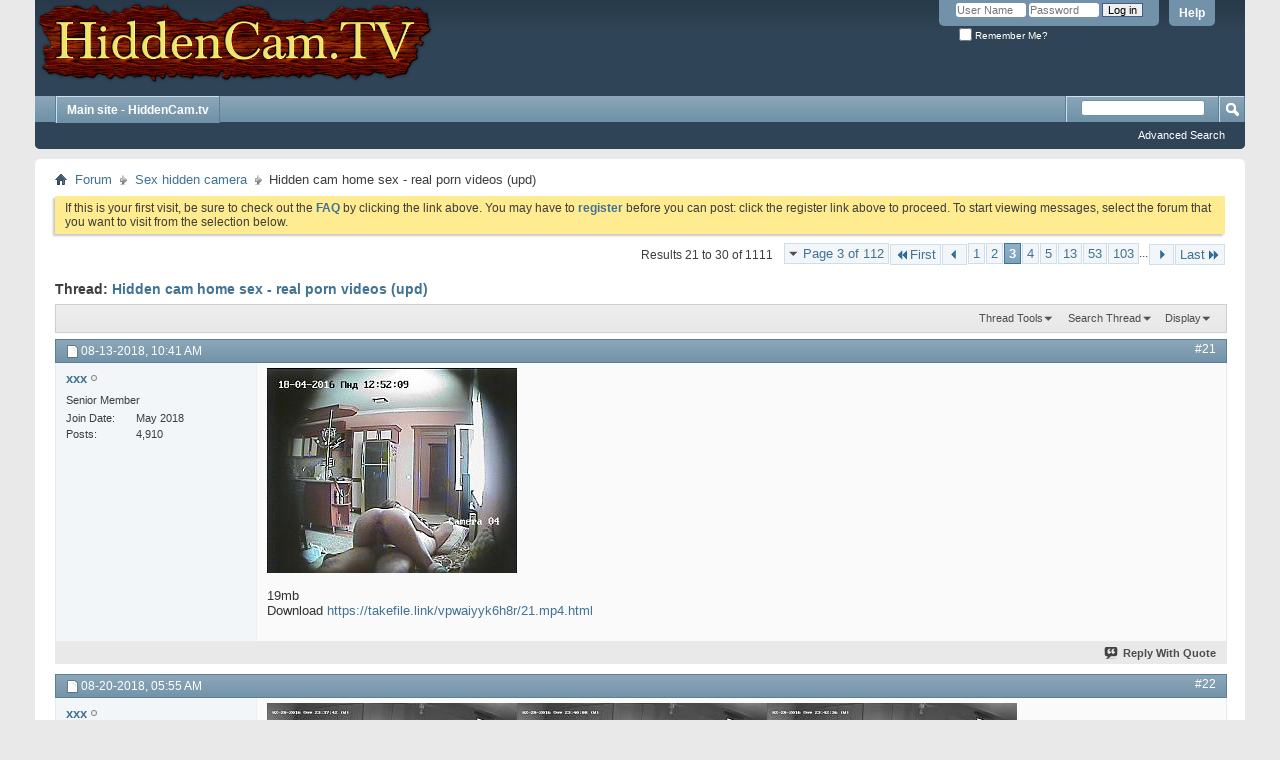

--- FILE ---
content_type: text/html; charset=ISO-8859-1
request_url: https://forum.hiddencam.tv/showthread.php?t=193&page=3&s=c84100a58df3cb1bcc15b790e5005a75
body_size: 8844
content:
<!DOCTYPE html PUBLIC "-//W3C//DTD XHTML 1.0 Transitional//EN" "http://www.w3.org/TR/xhtml1/DTD/xhtml1-transitional.dtd">
<html xmlns="http://www.w3.org/1999/xhtml" dir="ltr" lang="en" id="vbulletin_html">
<head>
	<meta http-equiv="Content-Type" content="text/html; charset=ISO-8859-1" />
<meta id="e_vb_meta_bburl" name="vb_meta_bburl" content="http://forum.hiddencam.tv" />
<base href="https://forum.hiddencam.tv/" /><!--[if IE]></base><![endif]-->
<meta name="generator" content="vBulletin 4.2.2" />
<meta http-equiv="X-UA-Compatible" content="IE=9" />

	<link rel="Shortcut Icon" href="favicon.ico" type="image/x-icon" />








<script type="text/javascript">
<!--
	if (typeof YAHOO === 'undefined') // Load ALL YUI Local
	{
		document.write('<script type="text/javascript" src="clientscript/yui/yuiloader-dom-event/yuiloader-dom-event.js?v=422"><\/script>');
		document.write('<script type="text/javascript" src="clientscript/yui/connection/connection-min.js?v=422"><\/script>');
		var yuipath = 'clientscript/yui';
		var yuicombopath = '';
		var remoteyui = false;
	}
	else	// Load Rest of YUI remotely (where possible)
	{
		var yuipath = 'clientscript/yui';
		var yuicombopath = '';
		var remoteyui = true;
		if (!yuicombopath)
		{
			document.write('<script type="text/javascript" src="clientscript/yui/connection/connection-min.js?v=422"><\/script>');
		}
	}
	var SESSIONURL = "s=34f9f46fe8daae5d1fae129d38de7fc5&";
	var SECURITYTOKEN = "guest";
	var IMGDIR_MISC = "images/misc";
	var IMGDIR_BUTTON = "images/buttons";
	var vb_disable_ajax = parseInt("0", 10);
	var SIMPLEVERSION = "422";
	var BBURL = "http://forum.hiddencam.tv";
	var LOGGEDIN = 0 > 0 ? true : false;
	var THIS_SCRIPT = "showthread";
	var RELPATH = "showthread.php?t=193&amp;page=3";
	var PATHS = {
		forum : "",
		cms   : "",
		blog  : ""
	};
	var AJAXBASEURL = "http://forum.hiddencam.tv/";
// -->
</script>
<script type="text/javascript" src="https://forum.hiddencam.tv/clientscript/vbulletin-core.js?v=422"></script>





	<link rel="stylesheet" type="text/css" href="css.php?styleid=1&amp;langid=1&amp;d=1577476948&amp;td=ltr&amp;sheet=bbcode.css,editor.css,popupmenu.css,reset-fonts.css,vbulletin.css,vbulletin-chrome.css,vbulletin-formcontrols.css," />

	<!--[if lt IE 8]>
	<link rel="stylesheet" type="text/css" href="css.php?styleid=1&amp;langid=1&amp;d=1577476948&amp;td=ltr&amp;sheet=popupmenu-ie.css,vbulletin-ie.css,vbulletin-chrome-ie.css,vbulletin-formcontrols-ie.css,editor-ie.css" />
	<![endif]-->


	<meta name="keywords" content="1164411645116461164711648, https://takefile.link/fhby0j02o62s/2051s.mp4.html, download, videos, hidden" />
	<meta name="description" content="Hidden cam home sex - real porn videos. Spontaneous and natural sex acts! 
 
826827 
 
54mb 
Download https://takefile.link/5bhzh8xu7ywh/1.avi.html" />

	<title> Hidden cam home sex - real porn videos (upd) - Page 3</title>
	<link rel="canonical" href="showthread.php?t=193&page=3&s=34f9f46fe8daae5d1fae129d38de7fc5" />
	
	
	
	
	
	
	
	
	
		<script type="text/javascript" src="clientscript/vbulletin_lightbox.js?v=422"></script>
	

	
		<link rel="stylesheet" type="text/css" href="css.php?styleid=1&amp;langid=1&amp;d=1577476948&amp;td=ltr&amp;sheet=toolsmenu.css,postlist.css,showthread.css,postbit.css,options.css,attachment.css,poll.css,lightbox.css" />
	
	<!--[if lt IE 8]><link rel="stylesheet" type="text/css" href="css.php?styleid=1&amp;langid=1&amp;d=1577476948&amp;td=ltr&amp;sheet=toolsmenu-ie.css,postlist-ie.css,showthread-ie.css,postbit-ie.css,poll-ie.css" /><![endif]-->
<link rel="stylesheet" type="text/css" href="css.php?styleid=1&amp;langid=1&amp;d=1577476948&amp;td=ltr&amp;sheet=additional.css" />

</head>

<body>

<div class="above_body"> <!-- closing tag is in template navbar -->
<div id="header" class="floatcontainer doc_header">
	<div><a name="top" href="forum.php?s=34f9f46fe8daae5d1fae129d38de7fc5" class="logo-image"><img src="images/misc/vbulletin4_logo.png" alt="Hidden Camera - Porn Video Forum - Powered by vBulletin" /></a></div>
	<div id="toplinks" class="toplinks">
		
			<ul class="nouser">
			
				<li><a rel="help" href="faq.php?s=34f9f46fe8daae5d1fae129d38de7fc5">Help</a></li>
				<li>
			<script type="text/javascript" src="clientscript/vbulletin_md5.js?v=422"></script>
			<form id="navbar_loginform" action="login.php?s=34f9f46fe8daae5d1fae129d38de7fc5&amp;do=login" method="post" onsubmit="md5hash(vb_login_password, vb_login_md5password, vb_login_md5password_utf, 0)">
				<fieldset id="logindetails" class="logindetails">
					<div>
						<div>
					<input type="text" class="textbox default-value" name="vb_login_username" id="navbar_username" size="10" accesskey="u" tabindex="101" value="User Name" />
					<input type="password" class="textbox" tabindex="102" name="vb_login_password" id="navbar_password" size="10" />
					<input type="text" class="textbox default-value" tabindex="102" name="vb_login_password_hint" id="navbar_password_hint" size="10" value="Password" style="display:none;" />
					<input type="submit" class="loginbutton" tabindex="104" value="Log in" title="Enter your username and password in the boxes provided to login, or click the 'register' button to create a profile for yourself." accesskey="s" />
						</div>
					</div>
				</fieldset>
				<div id="remember" class="remember">
					<label for="cb_cookieuser_navbar"><input type="checkbox" name="cookieuser" value="1" id="cb_cookieuser_navbar" class="cb_cookieuser_navbar" accesskey="c" tabindex="103" /> Remember Me?</label>
				</div>

				<input type="hidden" name="s" value="34f9f46fe8daae5d1fae129d38de7fc5" />
				<input type="hidden" name="securitytoken" value="guest" />
				<input type="hidden" name="do" value="login" />
				<input type="hidden" name="vb_login_md5password" />
				<input type="hidden" name="vb_login_md5password_utf" />
			</form>
			<script type="text/javascript">
			YAHOO.util.Dom.setStyle('navbar_password_hint', "display", "inline");
			YAHOO.util.Dom.setStyle('navbar_password', "display", "none");
			vB_XHTML_Ready.subscribe(function()
			{
			//
				YAHOO.util.Event.on('navbar_username', "focus", navbar_username_focus);
				YAHOO.util.Event.on('navbar_username', "blur", navbar_username_blur);
				YAHOO.util.Event.on('navbar_password_hint', "focus", navbar_password_hint);
				YAHOO.util.Event.on('navbar_password', "blur", navbar_password);
			});
			
			function navbar_username_focus(e)
			{
			//
				var textbox = YAHOO.util.Event.getTarget(e);
				if (textbox.value == 'User Name')
				{
				//
					textbox.value='';
					textbox.style.color='#000000';
				}
			}

			function navbar_username_blur(e)
			{
			//
				var textbox = YAHOO.util.Event.getTarget(e);
				if (textbox.value == '')
				{
				//
					textbox.value='User Name';
					textbox.style.color='#777777';
				}
			}
			
			function navbar_password_hint(e)
			{
			//
				var textbox = YAHOO.util.Event.getTarget(e);
				
				YAHOO.util.Dom.setStyle('navbar_password_hint', "display", "none");
				YAHOO.util.Dom.setStyle('navbar_password', "display", "inline");
				YAHOO.util.Dom.get('navbar_password').focus();
			}

			function navbar_password(e)
			{
			//
				var textbox = YAHOO.util.Event.getTarget(e);
				
				if (textbox.value == '')
				{
					YAHOO.util.Dom.setStyle('navbar_password_hint', "display", "inline");
					YAHOO.util.Dom.setStyle('navbar_password', "display", "none");
				}
			}
			</script>
				</li>
				
			</ul>
		
	</div>
	<div class="ad_global_header">
		
		
	</div>
	<hr />
</div>
<div id="navbar" class="navbar">
	<ul id="navtabs" class="navtabs floatcontainer">
<li  id="vbtab_cms">
			<a class="navtab" href="http://hiddencam.tv/">Main site - HiddenCam.tv</a>
		</li>		
		
	</ul>


	
		<div id="globalsearch" class="globalsearch">
			<form action="search.php?s=34f9f46fe8daae5d1fae129d38de7fc5&amp;do=process" method="post" id="navbar_search" class="navbar_search">
				
				<input type="hidden" name="securitytoken" value="guest" />
				<input type="hidden" name="do" value="process" />
				<span class="textboxcontainer"><span><input type="text" value="" name="query" class="textbox" tabindex="99"/></span></span>
				<span class="buttoncontainer"><span><input type="image" class="searchbutton" src="images/buttons/search.png" name="submit" onclick="document.getElementById('navbar_search').submit;" tabindex="100"/></span></span>
			</form>
			<ul class="navbar_advanced_search">
				<li><a href="search.php?s=34f9f46fe8daae5d1fae129d38de7fc5" accesskey="4">Advanced Search</a></li>
				
			</ul>
		</div>
	
</div>
</div><!-- closing div for above_body -->

<div class="body_wrapper">
<div id="breadcrumb" class="breadcrumb">
	<ul class="floatcontainer">
		<li class="navbithome"><a href="index.php?s=34f9f46fe8daae5d1fae129d38de7fc5" accesskey="1"><img src="images/misc/navbit-home.png" alt="Home" /></a></li>
		
	<li class="navbit"><a href="forum.php?s=34f9f46fe8daae5d1fae129d38de7fc5">Forum</a></li>

	<li class="navbit"><a href="forumdisplay.php?f=6&amp;s=34f9f46fe8daae5d1fae129d38de7fc5">Sex hidden camera</a></li>

		
	<li class="navbit lastnavbit"><span> Hidden cam home sex - real porn videos (upd)</span></li>

	</ul>
	<hr />
</div>





	<form action="profile.php?do=dismissnotice" method="post" id="notices" class="notices">
		<input type="hidden" name="do" value="dismissnotice" />
		<input type="hidden" name="s" value="s=34f9f46fe8daae5d1fae129d38de7fc5&amp;" />
		<input type="hidden" name="securitytoken" value="guest" />
		<input type="hidden" id="dismiss_notice_hidden" name="dismiss_noticeid" value="" />
		<input type="hidden" name="url" value="" />
		<ol>
			<li class="restore" id="navbar_notice_1">
	
	If this is your first visit, be sure to
		check out the <a href="faq.php?s=34f9f46fe8daae5d1fae129d38de7fc5" target="_blank"><b>FAQ</b></a> by clicking the
		link above. You may have to <a href="register.php?s=34f9f46fe8daae5d1fae129d38de7fc5" target="_blank"><b>register</b></a>
		before you can post: click the register link above to proceed. To start viewing messages,
		select the forum that you want to visit from the selection below.
</li>
		</ol>
	</form>





	<div id="above_postlist" class="above_postlist">
		
		<div id="pagination_top" class="pagination_top">
		
			<form action="showthread.php?t=193&amp;page=103&amp;s=34f9f46fe8daae5d1fae129d38de7fc5" method="get" class="pagination popupmenu nohovermenu">
<input type="hidden" name="t" value="193" /><input type="hidden" name="s" value="34f9f46fe8daae5d1fae129d38de7fc5" />
	
		<span><a href="javascript://" class="popupctrl">Page 3 of 112</a></span>
		
		<span class="first_last"><a rel="start" href="showthread.php?t=193&amp;s=34f9f46fe8daae5d1fae129d38de7fc5" title="First Page - Results 1 to 10 of 1,111"><img src="images/pagination/first-right.png" alt="First" />First</a></span>
		
		
		<span class="prev_next"><a rel="prev" href="showthread.php?t=193&amp;page=2&amp;s=34f9f46fe8daae5d1fae129d38de7fc5" title="Prev Page - Results 11 to 20 of 1,111"><img src="images/pagination/previous-right.png" alt="Previous" /></a></span>
		
		
		<span><a href="showthread.php?t=193&amp;s=34f9f46fe8daae5d1fae129d38de7fc5" title="Show results 1 to 10 of 1,111">1</a></span><span><a href="showthread.php?t=193&amp;page=2&amp;s=34f9f46fe8daae5d1fae129d38de7fc5" title="Show results 11 to 20 of 1,111">2</a></span><span class="selected"><a href="javascript://" title="Results 21 to 30 of 1,111">3</a></span><span><a href="showthread.php?t=193&amp;page=4&amp;s=34f9f46fe8daae5d1fae129d38de7fc5" title="Show results 31 to 40 of 1,111">4</a></span><span><a href="showthread.php?t=193&amp;page=5&amp;s=34f9f46fe8daae5d1fae129d38de7fc5" title="Show results 41 to 50 of 1,111">5</a></span><span><a href="showthread.php?t=193&amp;page=13&amp;s=34f9f46fe8daae5d1fae129d38de7fc5" title="Show results 121 to 130 of 1,111"><!--+10-->13</a></span><span><a href="showthread.php?t=193&amp;page=53&amp;s=34f9f46fe8daae5d1fae129d38de7fc5" title="Show results 521 to 530 of 1,111"><!--+50-->53</a></span><span><a href="showthread.php?t=193&amp;page=103&amp;s=34f9f46fe8daae5d1fae129d38de7fc5" title="Show results 1,021 to 1,030 of 1,111"><!--+100-->103</a></span>
		
		<span class="separator">...</span>
		
		
		<span class="prev_next"><a rel="next" href="showthread.php?t=193&amp;page=4&amp;s=34f9f46fe8daae5d1fae129d38de7fc5" title="Next Page - Results 31 to 40 of 1,111"><img src="images/pagination/next-right.png" alt="Next" /></a></span>
		
		
		<span class="first_last"><a href="showthread.php?t=193&amp;page=112&amp;s=34f9f46fe8daae5d1fae129d38de7fc5" title="Last Page - Results 1,111 to 1,111 of 1,111">Last<img src="images/pagination/last-right.png" alt="Last" /></a></span>
		
	
	<ul class="popupbody popuphover">
		<li class="formsubmit jumptopage"><label>Jump to page: <input type="text" name="page" size="4" /></label> <input type="submit" class="button" value="Go" /></li>
	</ul>
</form>
		
			<div id="postpagestats_above" class="postpagestats">
				Results 21 to 30 of 1111
			</div>
		</div>
	</div>
	<div id="pagetitle" class="pagetitle">
		<h1>
			Thread: <span class="threadtitle"><a href="showthread.php?t=193&page=3&s=34f9f46fe8daae5d1fae129d38de7fc5" title="Reload this Page">Hidden cam home sex - real porn videos (upd)</a></span>
		</h1>
		
	</div>
	<div id="thread_controls" class="thread_controls toolsmenu">
		<div>
		<ul id="postlist_popups" class="postlist_popups popupgroup">
			
			
			<li class="popupmenu" id="threadtools">
				<h6><a class="popupctrl" href="javascript://">Thread Tools</a></h6>
				<ul class="popupbody popuphover">
					<li><a href="printthread.php?s=34f9f46fe8daae5d1fae129d38de7fc5&amp;t=193&amp;pp=10&amp;page=3" accesskey="3" rel="nofollow">Show Printable Version</a></li>
					
						<li><a href="sendmessage.php?s=34f9f46fe8daae5d1fae129d38de7fc5&amp;do=sendtofriend&amp;t=193" rel="nofollow">Email this Page&hellip;</a></li>
					
					<li>
						
							<a href="subscription.php?s=34f9f46fe8daae5d1fae129d38de7fc5&amp;do=addsubscription&amp;t=193" rel="nofollow">Subscribe to this Thread&hellip;</a>
						
					</li>
					
				</ul>
			</li>

			

			
				<li class="popupmenu searchthread menusearch" id="searchthread">
					<h6><a class="popupctrl" href="javascript://">Search Thread</a></h6>
					<form action="search.php" method="post">
						<ul class="popupbody popuphover">
							<li>
								<input type="text" name="query" class="searchbox" value="Search..." tabindex="13" />
								<input type="submit" class="button" value="Search" tabindex="14" />
							</li>
							<li class="formsubmit" id="popupsearch">
								<div class="submitoptions">&nbsp;</div>
								<div class="advancedsearchlink"><a href="search.php?s=34f9f46fe8daae5d1fae129d38de7fc5&amp;search_type=1&amp;searchthreadid=193&amp;contenttype=vBForum_Post">Advanced Search</a></div>
							</li>
						</ul>
						<input type="hidden" name="s" value="34f9f46fe8daae5d1fae129d38de7fc5" />
						<input type="hidden" name="securitytoken" value="guest" />
						<input type="hidden" name="do" value="process" />
						<input type="hidden" name="searchthreadid" value="193" />
						<input type="hidden" name="search_type" value="1" />
						<input type="hidden" name="contenttype" value="vBForum_Post" />
					</form>
				</li>
			

			

			
				<li class="popupmenu" id="displaymodes">
					<h6><a class="popupctrl" href="javascript://">Display</a></h6>
					<ul class="popupbody popuphover">
						<li><label>Linear Mode</label></li>
						<li><a href="showthread.php?t=193&amp;s=34f9f46fe8daae5d1fae129d38de7fc5&amp;mode=hybrid"> Switch to Hybrid Mode</a></li>
						<li><a href="showthread.php?t=193&amp;s=34f9f46fe8daae5d1fae129d38de7fc5&amp;p=785&amp;mode=threaded#post785"> Switch to Threaded Mode</a></li>
					</ul>
				</li>
			

			
			</ul>
		</div>
	</div>

<div id="postlist" class="postlist restrain">
	

	
		<ol id="posts" class="posts" start="1">
			
<li class="postbitlegacy postbitim postcontainer old" id="post_785">
<!-- see bottom of postbit.css for .userinfo .popupmenu styles -->

	<div class="posthead">
			<span class="postdate old">
				
					<span class="date">08-13-2018,&nbsp;<span class="time">10:41 AM</span></span>
				
			</span>
			<span class="nodecontrols">
				
					<a name="post785" href="showthread.php?t=193&amp;s=34f9f46fe8daae5d1fae129d38de7fc5&amp;p=785&amp;viewfull=1#post785" class="postcounter">#21</a><a id="postcount785" name="21"></a>
				
				
				
			</span>
	</div>
	<div class="postdetails">
		<div class="userinfo">
			<div class="username_container">
			
				<div class="popupmenu memberaction">
	<a class="username offline popupctrl" href="member.php?u=14&amp;s=34f9f46fe8daae5d1fae129d38de7fc5" title="xxx is offline"><strong>xxx</strong></a>
	<ul class="popupbody popuphover memberaction_body">
		<li class="left">
			<a href="member.php?u=14&amp;s=34f9f46fe8daae5d1fae129d38de7fc5" class="siteicon_profile">
				View Profile
			</a>
		</li>
		
		<li class="right">
			<a href="search.php?s=34f9f46fe8daae5d1fae129d38de7fc5&amp;do=finduser&amp;userid=14&amp;contenttype=vBForum_Post&amp;showposts=1" class="siteicon_forum" rel="nofollow">
				View Forum Posts
			</a>
		</li>
		
		
		<li class="left">
			<a href="private.php?s=34f9f46fe8daae5d1fae129d38de7fc5&amp;do=newpm&amp;u=14" class="siteicon_message" rel="nofollow">
				Private Message
			</a>
		</li>
		
		
		
		
		
		
		

		

		
		
	</ul>
</div>
				<img class="inlineimg onlinestatus" src="images/statusicon/user-offline.png" alt="xxx is offline" border="0" />

			
			</div>
			<span class="usertitle">
				Senior Member
			</span>
			
			
			
			 
			
				<hr />
				<dl class="userinfo_extra">
					<dt>Join Date</dt> <dd>May 2018</dd>
					
					
					<dt>Posts</dt> <dd>4,910</dd>	
					
				</dl>
				
				
				<div class="imlinks">
					    
				</div>
			
		</div>
		<div class="postbody">
			<div class="postrow">
				
				


						
							
							
						
						
				<div class="content">
					<div id="post_message_785">
						<blockquote class="postcontent restore ">
							<a href="https://forum.hiddencam.tv/attachment.php?s=34f9f46fe8daae5d1fae129d38de7fc5&amp;attachmentid=989&amp;d=1534156853" id="attachment989" rel="Lightbox_785"><img src="https://forum.hiddencam.tv/attachment.php?s=34f9f46fe8daae5d1fae129d38de7fc5&amp;attachmentid=989&amp;d=1534156853&amp;thumb=1" border="0" alt="Click image for larger version.&nbsp;

Name:	21.mp4_snapshot_00.23_[2018.08.13_13.36.47].jpg&nbsp;
Views:	3747&nbsp;
Size:	97.0 KB&nbsp;
ID:	989" class="thumbnail" style="float:CONFIG" /></a><br />
<br />
19mb<br />
Download <a href="https://takefile.link/vpwaiyyk6h8r/21.mp4.html" target="_blank">https://takefile.link/vpwaiyyk6h8r/21.mp4.html</a>
						</blockquote>
					</div>

					
				</div>
			</div>
			
			<div class="cleardiv"></div>
		</div>
	</div>
		<div class="postfoot">
			<!-- <div class="postfoot_container"> -->
			<div class="textcontrols floatcontainer">
				<span class="postcontrols">
					<img style="display:none" id="progress_785" src="images/misc/progress.gif" alt="" />
					
					
					
						<a id="qrwq_785" class="newreply" href="newreply.php?s=34f9f46fe8daae5d1fae129d38de7fc5&amp;do=newreply&amp;p=785" rel="nofollow" title="Reply With Quote"><img id="quoteimg_785" src="clear.gif" alt="Reply With Quote" />  Reply With Quote</a> 
					
					
					
				</span>
				<span class="postlinking">
					
						
					

					
					
					
					

					
					

					
					
					
					
					
				</span>
			<!-- </div> -->
			</div>
		</div>
	<hr />
</li>

<li class="postbitlegacy postbitim postcontainer old" id="post_793">
<!-- see bottom of postbit.css for .userinfo .popupmenu styles -->

	<div class="posthead">
			<span class="postdate old">
				
					<span class="date">08-20-2018,&nbsp;<span class="time">05:55 AM</span></span>
				
			</span>
			<span class="nodecontrols">
				
					<a name="post793" href="showthread.php?t=193&amp;s=34f9f46fe8daae5d1fae129d38de7fc5&amp;p=793&amp;viewfull=1#post793" class="postcounter">#22</a><a id="postcount793" name="22"></a>
				
				
				
			</span>
	</div>
	<div class="postdetails">
		<div class="userinfo">
			<div class="username_container">
			
				<div class="popupmenu memberaction">
	<a class="username offline popupctrl" href="member.php?u=14&amp;s=34f9f46fe8daae5d1fae129d38de7fc5" title="xxx is offline"><strong>xxx</strong></a>
	<ul class="popupbody popuphover memberaction_body">
		<li class="left">
			<a href="member.php?u=14&amp;s=34f9f46fe8daae5d1fae129d38de7fc5" class="siteicon_profile">
				View Profile
			</a>
		</li>
		
		<li class="right">
			<a href="search.php?s=34f9f46fe8daae5d1fae129d38de7fc5&amp;do=finduser&amp;userid=14&amp;contenttype=vBForum_Post&amp;showposts=1" class="siteicon_forum" rel="nofollow">
				View Forum Posts
			</a>
		</li>
		
		
		<li class="left">
			<a href="private.php?s=34f9f46fe8daae5d1fae129d38de7fc5&amp;do=newpm&amp;u=14" class="siteicon_message" rel="nofollow">
				Private Message
			</a>
		</li>
		
		
		
		
		
		
		

		

		
		
	</ul>
</div>
				<img class="inlineimg onlinestatus" src="images/statusicon/user-offline.png" alt="xxx is offline" border="0" />

			
			</div>
			<span class="usertitle">
				Senior Member
			</span>
			
			
			
			 
			
				<hr />
				<dl class="userinfo_extra">
					<dt>Join Date</dt> <dd>May 2018</dd>
					
					
					<dt>Posts</dt> <dd>4,910</dd>	
					
				</dl>
				
				
				<div class="imlinks">
					    
				</div>
			
		</div>
		<div class="postbody">
			<div class="postrow">
				
				


						
						
				<div class="content">
					<div id="post_message_793">
						<blockquote class="postcontent restore ">
							<a href="https://forum.hiddencam.tv/attachment.php?s=34f9f46fe8daae5d1fae129d38de7fc5&amp;attachmentid=999&amp;d=1534744404" id="attachment999" rel="Lightbox_793"><img src="https://forum.hiddencam.tv/attachment.php?s=34f9f46fe8daae5d1fae129d38de7fc5&amp;attachmentid=999&amp;d=1534744404&amp;thumb=1" border="0" alt="Click image for larger version.&nbsp;

Name:	22.avi_snapshot_00.05_[2018.08.20_08.46.45].jpg&nbsp;
Views:	3319&nbsp;
Size:	76.3 KB&nbsp;
ID:	999" class="thumbnail" style="float:CONFIG" /></a><a href="https://forum.hiddencam.tv/attachment.php?s=34f9f46fe8daae5d1fae129d38de7fc5&amp;attachmentid=1000&amp;d=1534744404" id="attachment1000" rel="Lightbox_793"><img src="https://forum.hiddencam.tv/attachment.php?s=34f9f46fe8daae5d1fae129d38de7fc5&amp;attachmentid=1000&amp;d=1534744404&amp;thumb=1" border="0" alt="Click image for larger version.&nbsp;

Name:	22.avi_snapshot_02.30_[2018.08.20_08.47.16].jpg&nbsp;
Views:	3262&nbsp;
Size:	76.4 KB&nbsp;
ID:	1000" class="thumbnail" style="float:CONFIG" /></a><a href="https://forum.hiddencam.tv/attachment.php?s=34f9f46fe8daae5d1fae129d38de7fc5&amp;attachmentid=1001&amp;d=1534744434" id="attachment1001" rel="Lightbox_793"><img src="https://forum.hiddencam.tv/attachment.php?s=34f9f46fe8daae5d1fae129d38de7fc5&amp;attachmentid=1001&amp;d=1534744434&amp;thumb=1" border="0" alt="Click image for larger version.&nbsp;

Name:	22.avi_snapshot_04.58_[2018.08.20_08.47.48].jpg&nbsp;
Views:	2891&nbsp;
Size:	78.1 KB&nbsp;
ID:	1001" class="thumbnail" style="float:CONFIG" /></a><a href="https://forum.hiddencam.tv/attachment.php?s=34f9f46fe8daae5d1fae129d38de7fc5&amp;attachmentid=1002&amp;d=1534744434" id="attachment1002" rel="Lightbox_793"><img src="https://forum.hiddencam.tv/attachment.php?s=34f9f46fe8daae5d1fae129d38de7fc5&amp;attachmentid=1002&amp;d=1534744434&amp;thumb=1" border="0" alt="Click image for larger version.&nbsp;

Name:	22.avi_snapshot_09.04_[2018.08.20_08.48.20].jpg&nbsp;
Views:	3349&nbsp;
Size:	83.3 KB&nbsp;
ID:	1002" class="thumbnail" style="float:CONFIG" /></a><br />
<br />
159mb<br />
Download <a href="https://takefile.link/8hpiss6u0y9h/22.avi.html" target="_blank">https://takefile.link/8hpiss6u0y9h/22.avi.html</a>
						</blockquote>
					</div>

					
				</div>
			</div>
			
			<div class="cleardiv"></div>
		</div>
	</div>
		<div class="postfoot">
			<!-- <div class="postfoot_container"> -->
			<div class="textcontrols floatcontainer">
				<span class="postcontrols">
					<img style="display:none" id="progress_793" src="images/misc/progress.gif" alt="" />
					
					
					
						<a id="qrwq_793" class="newreply" href="newreply.php?s=34f9f46fe8daae5d1fae129d38de7fc5&amp;do=newreply&amp;p=793" rel="nofollow" title="Reply With Quote"><img id="quoteimg_793" src="clear.gif" alt="Reply With Quote" />  Reply With Quote</a> 
					
					
					
				</span>
				<span class="postlinking">
					
						
					

					
					
					
					

					
					

					
					
					
					
					
				</span>
			<!-- </div> -->
			</div>
		</div>
	<hr />
</li>

<li class="postbitlegacy postbitim postcontainer old" id="post_794">
<!-- see bottom of postbit.css for .userinfo .popupmenu styles -->

	<div class="posthead">
			<span class="postdate old">
				
					<span class="date">08-20-2018,&nbsp;<span class="time">05:58 AM</span></span>
				
			</span>
			<span class="nodecontrols">
				
					<a name="post794" href="showthread.php?t=193&amp;s=34f9f46fe8daae5d1fae129d38de7fc5&amp;p=794&amp;viewfull=1#post794" class="postcounter">#23</a><a id="postcount794" name="23"></a>
				
				
				
			</span>
	</div>
	<div class="postdetails">
		<div class="userinfo">
			<div class="username_container">
			
				<div class="popupmenu memberaction">
	<a class="username offline popupctrl" href="member.php?u=14&amp;s=34f9f46fe8daae5d1fae129d38de7fc5" title="xxx is offline"><strong>xxx</strong></a>
	<ul class="popupbody popuphover memberaction_body">
		<li class="left">
			<a href="member.php?u=14&amp;s=34f9f46fe8daae5d1fae129d38de7fc5" class="siteicon_profile">
				View Profile
			</a>
		</li>
		
		<li class="right">
			<a href="search.php?s=34f9f46fe8daae5d1fae129d38de7fc5&amp;do=finduser&amp;userid=14&amp;contenttype=vBForum_Post&amp;showposts=1" class="siteicon_forum" rel="nofollow">
				View Forum Posts
			</a>
		</li>
		
		
		<li class="left">
			<a href="private.php?s=34f9f46fe8daae5d1fae129d38de7fc5&amp;do=newpm&amp;u=14" class="siteicon_message" rel="nofollow">
				Private Message
			</a>
		</li>
		
		
		
		
		
		
		

		

		
		
	</ul>
</div>
				<img class="inlineimg onlinestatus" src="images/statusicon/user-offline.png" alt="xxx is offline" border="0" />

			
			</div>
			<span class="usertitle">
				Senior Member
			</span>
			
			
			
			 
			
				<hr />
				<dl class="userinfo_extra">
					<dt>Join Date</dt> <dd>May 2018</dd>
					
					
					<dt>Posts</dt> <dd>4,910</dd>	
					
				</dl>
				
				
				<div class="imlinks">
					    
				</div>
			
		</div>
		<div class="postbody">
			<div class="postrow">
				
				
				<h2 class="title icon">
					hidden cam sex
				</h2>
				


						
						
				<div class="content">
					<div id="post_message_794">
						<blockquote class="postcontent restore ">
							<a href="https://forum.hiddencam.tv/attachment.php?s=34f9f46fe8daae5d1fae129d38de7fc5&amp;attachmentid=1003&amp;d=1534744563" id="attachment1003" rel="Lightbox_794"><img src="https://forum.hiddencam.tv/attachment.php?s=34f9f46fe8daae5d1fae129d38de7fc5&amp;attachmentid=1003&amp;d=1534744563&amp;thumb=1" border="0" alt="Click image for larger version.&nbsp;

Name:	23.avi_snapshot_00.03_[2018.08.20_08.48.45].jpg&nbsp;
Views:	2793&nbsp;
Size:	77.7 KB&nbsp;
ID:	1003" class="thumbnail" style="float:CONFIG" /></a><a href="https://forum.hiddencam.tv/attachment.php?s=34f9f46fe8daae5d1fae129d38de7fc5&amp;attachmentid=1004&amp;d=1534744563" id="attachment1004" rel="Lightbox_794"><img src="https://forum.hiddencam.tv/attachment.php?s=34f9f46fe8daae5d1fae129d38de7fc5&amp;attachmentid=1004&amp;d=1534744563&amp;thumb=1" border="0" alt="Click image for larger version.&nbsp;

Name:	23.avi_snapshot_03.19_[2018.08.20_08.49.15].jpg&nbsp;
Views:	2692&nbsp;
Size:	80.1 KB&nbsp;
ID:	1004" class="thumbnail" style="float:CONFIG" /></a><a href="https://forum.hiddencam.tv/attachment.php?s=34f9f46fe8daae5d1fae129d38de7fc5&amp;attachmentid=1005&amp;d=1534744589" id="attachment1005" rel="Lightbox_794"><img src="https://forum.hiddencam.tv/attachment.php?s=34f9f46fe8daae5d1fae129d38de7fc5&amp;attachmentid=1005&amp;d=1534744589&amp;thumb=1" border="0" alt="Click image for larger version.&nbsp;

Name:	23.avi_snapshot_05.41_[2018.08.20_08.49.38].jpg&nbsp;
Views:	3187&nbsp;
Size:	79.3 KB&nbsp;
ID:	1005" class="thumbnail" style="float:CONFIG" /></a><a href="https://forum.hiddencam.tv/attachment.php?s=34f9f46fe8daae5d1fae129d38de7fc5&amp;attachmentid=1006&amp;d=1534744589" id="attachment1006" rel="Lightbox_794"><img src="https://forum.hiddencam.tv/attachment.php?s=34f9f46fe8daae5d1fae129d38de7fc5&amp;attachmentid=1006&amp;d=1534744589&amp;thumb=1" border="0" alt="Click image for larger version.&nbsp;

Name:	23.avi_snapshot_07.14_[2018.08.20_08.50.08].jpg&nbsp;
Views:	3122&nbsp;
Size:	81.7 KB&nbsp;
ID:	1006" class="thumbnail" style="float:CONFIG" /></a><br />
<br />
94mb<br />
Download <a href="https://takefile.link/972h9fx3fhrs/23.avi.html" target="_blank">https://takefile.link/972h9fx3fhrs/23.avi.html</a>
						</blockquote>
					</div>

					
				</div>
			</div>
			
			<div class="cleardiv"></div>
		</div>
	</div>
		<div class="postfoot">
			<!-- <div class="postfoot_container"> -->
			<div class="textcontrols floatcontainer">
				<span class="postcontrols">
					<img style="display:none" id="progress_794" src="images/misc/progress.gif" alt="" />
					
					
					
						<a id="qrwq_794" class="newreply" href="newreply.php?s=34f9f46fe8daae5d1fae129d38de7fc5&amp;do=newreply&amp;p=794" rel="nofollow" title="Reply With Quote"><img id="quoteimg_794" src="clear.gif" alt="Reply With Quote" />  Reply With Quote</a> 
					
					
					
				</span>
				<span class="postlinking">
					
						
					

					
					
					
					

					
					

					
					
					
					
					
				</span>
			<!-- </div> -->
			</div>
		</div>
	<hr />
</li>

<li class="postbitlegacy postbitim postcontainer old" id="post_795">
<!-- see bottom of postbit.css for .userinfo .popupmenu styles -->

	<div class="posthead">
			<span class="postdate old">
				
					<span class="date">08-20-2018,&nbsp;<span class="time">06:00 AM</span></span>
				
			</span>
			<span class="nodecontrols">
				
					<a name="post795" href="showthread.php?t=193&amp;s=34f9f46fe8daae5d1fae129d38de7fc5&amp;p=795&amp;viewfull=1#post795" class="postcounter">#24</a><a id="postcount795" name="24"></a>
				
				
				
			</span>
	</div>
	<div class="postdetails">
		<div class="userinfo">
			<div class="username_container">
			
				<div class="popupmenu memberaction">
	<a class="username offline popupctrl" href="member.php?u=14&amp;s=34f9f46fe8daae5d1fae129d38de7fc5" title="xxx is offline"><strong>xxx</strong></a>
	<ul class="popupbody popuphover memberaction_body">
		<li class="left">
			<a href="member.php?u=14&amp;s=34f9f46fe8daae5d1fae129d38de7fc5" class="siteicon_profile">
				View Profile
			</a>
		</li>
		
		<li class="right">
			<a href="search.php?s=34f9f46fe8daae5d1fae129d38de7fc5&amp;do=finduser&amp;userid=14&amp;contenttype=vBForum_Post&amp;showposts=1" class="siteicon_forum" rel="nofollow">
				View Forum Posts
			</a>
		</li>
		
		
		<li class="left">
			<a href="private.php?s=34f9f46fe8daae5d1fae129d38de7fc5&amp;do=newpm&amp;u=14" class="siteicon_message" rel="nofollow">
				Private Message
			</a>
		</li>
		
		
		
		
		
		
		

		

		
		
	</ul>
</div>
				<img class="inlineimg onlinestatus" src="images/statusicon/user-offline.png" alt="xxx is offline" border="0" />

			
			</div>
			<span class="usertitle">
				Senior Member
			</span>
			
			
			
			 
			
				<hr />
				<dl class="userinfo_extra">
					<dt>Join Date</dt> <dd>May 2018</dd>
					
					
					<dt>Posts</dt> <dd>4,910</dd>	
					
				</dl>
				
				
				<div class="imlinks">
					    
				</div>
			
		</div>
		<div class="postbody">
			<div class="postrow">
				
				


						
						
				<div class="content">
					<div id="post_message_795">
						<blockquote class="postcontent restore ">
							<a href="https://forum.hiddencam.tv/attachment.php?s=34f9f46fe8daae5d1fae129d38de7fc5&amp;attachmentid=1007&amp;d=1534744744" id="attachment1007" rel="Lightbox_795"><img src="https://forum.hiddencam.tv/attachment.php?s=34f9f46fe8daae5d1fae129d38de7fc5&amp;attachmentid=1007&amp;d=1534744744&amp;thumb=1" border="0" alt="Click image for larger version.&nbsp;

Name:	24.mp4_snapshot_00.02_[2018.08.20_08.50.27].jpg&nbsp;
Views:	2732&nbsp;
Size:	62.9 KB&nbsp;
ID:	1007" class="thumbnail" style="float:CONFIG" /></a><a href="https://forum.hiddencam.tv/attachment.php?s=34f9f46fe8daae5d1fae129d38de7fc5&amp;attachmentid=1008&amp;d=1534744744" id="attachment1008" rel="Lightbox_795"><img src="https://forum.hiddencam.tv/attachment.php?s=34f9f46fe8daae5d1fae129d38de7fc5&amp;attachmentid=1008&amp;d=1534744744&amp;thumb=1" border="0" alt="Click image for larger version.&nbsp;

Name:	24.mp4_snapshot_00.29_[2018.08.20_08.50.40].jpg&nbsp;
Views:	2618&nbsp;
Size:	60.9 KB&nbsp;
ID:	1008" class="thumbnail" style="float:CONFIG" /></a><a href="https://forum.hiddencam.tv/attachment.php?s=34f9f46fe8daae5d1fae129d38de7fc5&amp;attachmentid=1009&amp;d=1534744774" id="attachment1009" rel="Lightbox_795"><img src="https://forum.hiddencam.tv/attachment.php?s=34f9f46fe8daae5d1fae129d38de7fc5&amp;attachmentid=1009&amp;d=1534744774&amp;thumb=1" border="0" alt="Click image for larger version.&nbsp;

Name:	24.mp4_snapshot_00.59_[2018.08.20_08.50.59].jpg&nbsp;
Views:	2664&nbsp;
Size:	58.4 KB&nbsp;
ID:	1009" class="thumbnail" style="float:CONFIG" /></a><a href="https://forum.hiddencam.tv/attachment.php?s=34f9f46fe8daae5d1fae129d38de7fc5&amp;attachmentid=1010&amp;d=1534744774" id="attachment1010" rel="Lightbox_795"><img src="https://forum.hiddencam.tv/attachment.php?s=34f9f46fe8daae5d1fae129d38de7fc5&amp;attachmentid=1010&amp;d=1534744774&amp;thumb=1" border="0" alt="Click image for larger version.&nbsp;

Name:	24.mp4_snapshot_02.09_[2018.08.20_08.51.27].jpg&nbsp;
Views:	2676&nbsp;
Size:	61.5 KB&nbsp;
ID:	1010" class="thumbnail" style="float:CONFIG" /></a><br />
<br />
64mb<br />
Download <a href="https://takefile.link/9iugkb15too8/24.mp4.html" target="_blank">https://takefile.link/9iugkb15too8/24.mp4.html</a>
						</blockquote>
					</div>

					
				</div>
			</div>
			
			<div class="cleardiv"></div>
		</div>
	</div>
		<div class="postfoot">
			<!-- <div class="postfoot_container"> -->
			<div class="textcontrols floatcontainer">
				<span class="postcontrols">
					<img style="display:none" id="progress_795" src="images/misc/progress.gif" alt="" />
					
					
					
						<a id="qrwq_795" class="newreply" href="newreply.php?s=34f9f46fe8daae5d1fae129d38de7fc5&amp;do=newreply&amp;p=795" rel="nofollow" title="Reply With Quote"><img id="quoteimg_795" src="clear.gif" alt="Reply With Quote" />  Reply With Quote</a> 
					
					
					
				</span>
				<span class="postlinking">
					
						
					

					
					
					
					

					
					

					
					
					
					
					
				</span>
			<!-- </div> -->
			</div>
		</div>
	<hr />
</li>

<li class="postbitlegacy postbitim postcontainer old" id="post_817">
<!-- see bottom of postbit.css for .userinfo .popupmenu styles -->

	<div class="posthead">
			<span class="postdate old">
				
					<span class="date">08-26-2018,&nbsp;<span class="time">07:44 AM</span></span>
				
			</span>
			<span class="nodecontrols">
				
					<a name="post817" href="showthread.php?t=193&amp;s=34f9f46fe8daae5d1fae129d38de7fc5&amp;p=817&amp;viewfull=1#post817" class="postcounter">#25</a><a id="postcount817" name="25"></a>
				
				
				
			</span>
	</div>
	<div class="postdetails">
		<div class="userinfo">
			<div class="username_container">
			
				<div class="popupmenu memberaction">
	<a class="username offline popupctrl" href="member.php?u=14&amp;s=34f9f46fe8daae5d1fae129d38de7fc5" title="xxx is offline"><strong>xxx</strong></a>
	<ul class="popupbody popuphover memberaction_body">
		<li class="left">
			<a href="member.php?u=14&amp;s=34f9f46fe8daae5d1fae129d38de7fc5" class="siteicon_profile">
				View Profile
			</a>
		</li>
		
		<li class="right">
			<a href="search.php?s=34f9f46fe8daae5d1fae129d38de7fc5&amp;do=finduser&amp;userid=14&amp;contenttype=vBForum_Post&amp;showposts=1" class="siteicon_forum" rel="nofollow">
				View Forum Posts
			</a>
		</li>
		
		
		<li class="left">
			<a href="private.php?s=34f9f46fe8daae5d1fae129d38de7fc5&amp;do=newpm&amp;u=14" class="siteicon_message" rel="nofollow">
				Private Message
			</a>
		</li>
		
		
		
		
		
		
		

		

		
		
	</ul>
</div>
				<img class="inlineimg onlinestatus" src="images/statusicon/user-offline.png" alt="xxx is offline" border="0" />

			
			</div>
			<span class="usertitle">
				Senior Member
			</span>
			
			
			
			 
			
				<hr />
				<dl class="userinfo_extra">
					<dt>Join Date</dt> <dd>May 2018</dd>
					
					
					<dt>Posts</dt> <dd>4,910</dd>	
					
				</dl>
				
				
				<div class="imlinks">
					    
				</div>
			
		</div>
		<div class="postbody">
			<div class="postrow">
				
				


						
						
				<div class="content">
					<div id="post_message_817">
						<blockquote class="postcontent restore ">
							<a href="https://forum.hiddencam.tv/attachment.php?s=34f9f46fe8daae5d1fae129d38de7fc5&amp;attachmentid=1042&amp;d=1535269346" id="attachment1042" rel="Lightbox_817"><img src="https://forum.hiddencam.tv/attachment.php?s=34f9f46fe8daae5d1fae129d38de7fc5&amp;attachmentid=1042&amp;d=1535269346&amp;thumb=1" border="0" alt="Click image for larger version.&nbsp;

Name:	25.avi_snapshot_01.32_[2018.08.26_10.39.43].jpg&nbsp;
Views:	3324&nbsp;
Size:	86.5 KB&nbsp;
ID:	1042" class="thumbnail" style="float:CONFIG" /></a><a href="https://forum.hiddencam.tv/attachment.php?s=34f9f46fe8daae5d1fae129d38de7fc5&amp;attachmentid=1043&amp;d=1535269346" id="attachment1043" rel="Lightbox_817"><img src="https://forum.hiddencam.tv/attachment.php?s=34f9f46fe8daae5d1fae129d38de7fc5&amp;attachmentid=1043&amp;d=1535269346&amp;thumb=1" border="0" alt="Click image for larger version.&nbsp;

Name:	25.avi_snapshot_03.02_[2018.08.26_10.40.08].jpg&nbsp;
Views:	3005&nbsp;
Size:	86.8 KB&nbsp;
ID:	1043" class="thumbnail" style="float:CONFIG" /></a><a href="https://forum.hiddencam.tv/attachment.php?s=34f9f46fe8daae5d1fae129d38de7fc5&amp;attachmentid=1044&amp;d=1535269378" id="attachment1044" rel="Lightbox_817"><img src="https://forum.hiddencam.tv/attachment.php?s=34f9f46fe8daae5d1fae129d38de7fc5&amp;attachmentid=1044&amp;d=1535269378&amp;thumb=1" border="0" alt="Click image for larger version.&nbsp;

Name:	25.avi_snapshot_03.38_[2018.08.26_10.40.24].jpg&nbsp;
Views:	3071&nbsp;
Size:	85.6 KB&nbsp;
ID:	1044" class="thumbnail" style="float:CONFIG" /></a><a href="https://forum.hiddencam.tv/attachment.php?s=34f9f46fe8daae5d1fae129d38de7fc5&amp;attachmentid=1045&amp;d=1535269378" id="attachment1045" rel="Lightbox_817"><img src="https://forum.hiddencam.tv/attachment.php?s=34f9f46fe8daae5d1fae129d38de7fc5&amp;attachmentid=1045&amp;d=1535269378&amp;thumb=1" border="0" alt="Click image for larger version.&nbsp;

Name:	25.avi_snapshot_04.18_[2018.08.26_10.40.37].jpg&nbsp;
Views:	2894&nbsp;
Size:	85.7 KB&nbsp;
ID:	1045" class="thumbnail" style="float:CONFIG" /></a><br />
<br />
200mb<br />
Download <a href="https://takefile.link/s80mdhn7xk5d/25.avi.html" target="_blank">https://takefile.link/s80mdhn7xk5d/25.avi.html</a>
						</blockquote>
					</div>

					
				</div>
			</div>
			
			<div class="cleardiv"></div>
		</div>
	</div>
		<div class="postfoot">
			<!-- <div class="postfoot_container"> -->
			<div class="textcontrols floatcontainer">
				<span class="postcontrols">
					<img style="display:none" id="progress_817" src="images/misc/progress.gif" alt="" />
					
					
					
						<a id="qrwq_817" class="newreply" href="newreply.php?s=34f9f46fe8daae5d1fae129d38de7fc5&amp;do=newreply&amp;p=817" rel="nofollow" title="Reply With Quote"><img id="quoteimg_817" src="clear.gif" alt="Reply With Quote" />  Reply With Quote</a> 
					
					
					
				</span>
				<span class="postlinking">
					
						
					

					
					
					
					

					
					

					
					
					
					
					
				</span>
			<!-- </div> -->
			</div>
		</div>
	<hr />
</li>

<li class="postbitlegacy postbitim postcontainer old" id="post_859">
<!-- see bottom of postbit.css for .userinfo .popupmenu styles -->

	<div class="posthead">
			<span class="postdate old">
				
					<span class="date">08-30-2018,&nbsp;<span class="time">04:15 PM</span></span>
				
			</span>
			<span class="nodecontrols">
				
					<a name="post859" href="showthread.php?t=193&amp;s=34f9f46fe8daae5d1fae129d38de7fc5&amp;p=859&amp;viewfull=1#post859" class="postcounter">#26</a><a id="postcount859" name="26"></a>
				
				
				
			</span>
	</div>
	<div class="postdetails">
		<div class="userinfo">
			<div class="username_container">
			
				<div class="popupmenu memberaction">
	<a class="username offline popupctrl" href="member.php?u=14&amp;s=34f9f46fe8daae5d1fae129d38de7fc5" title="xxx is offline"><strong>xxx</strong></a>
	<ul class="popupbody popuphover memberaction_body">
		<li class="left">
			<a href="member.php?u=14&amp;s=34f9f46fe8daae5d1fae129d38de7fc5" class="siteicon_profile">
				View Profile
			</a>
		</li>
		
		<li class="right">
			<a href="search.php?s=34f9f46fe8daae5d1fae129d38de7fc5&amp;do=finduser&amp;userid=14&amp;contenttype=vBForum_Post&amp;showposts=1" class="siteicon_forum" rel="nofollow">
				View Forum Posts
			</a>
		</li>
		
		
		<li class="left">
			<a href="private.php?s=34f9f46fe8daae5d1fae129d38de7fc5&amp;do=newpm&amp;u=14" class="siteicon_message" rel="nofollow">
				Private Message
			</a>
		</li>
		
		
		
		
		
		
		

		

		
		
	</ul>
</div>
				<img class="inlineimg onlinestatus" src="images/statusicon/user-offline.png" alt="xxx is offline" border="0" />

			
			</div>
			<span class="usertitle">
				Senior Member
			</span>
			
			
			
			 
			
				<hr />
				<dl class="userinfo_extra">
					<dt>Join Date</dt> <dd>May 2018</dd>
					
					
					<dt>Posts</dt> <dd>4,910</dd>	
					
				</dl>
				
				
				<div class="imlinks">
					    
				</div>
			
		</div>
		<div class="postbody">
			<div class="postrow">
				
				


						
						
				<div class="content">
					<div id="post_message_859">
						<blockquote class="postcontent restore ">
							<a href="https://forum.hiddencam.tv/attachment.php?s=34f9f46fe8daae5d1fae129d38de7fc5&amp;attachmentid=1149&amp;d=1535645645" id="attachment1149" rel="Lightbox_859"><img src="https://forum.hiddencam.tv/attachment.php?s=34f9f46fe8daae5d1fae129d38de7fc5&amp;attachmentid=1149&amp;d=1535645645&amp;thumb=1" border="0" alt="Click image for larger version.&nbsp;

Name:	1.mp4_snapshot_13.01_[2018.08.30_18.56.00].jpg&nbsp;
Views:	2718&nbsp;
Size:	83.8 KB&nbsp;
ID:	1149" class="thumbnail" style="float:CONFIG" /></a><a href="https://forum.hiddencam.tv/attachment.php?s=34f9f46fe8daae5d1fae129d38de7fc5&amp;attachmentid=1150&amp;d=1535645645" id="attachment1150" rel="Lightbox_859"><img src="https://forum.hiddencam.tv/attachment.php?s=34f9f46fe8daae5d1fae129d38de7fc5&amp;attachmentid=1150&amp;d=1535645645&amp;thumb=1" border="0" alt="Click image for larger version.&nbsp;

Name:	1.mp4_snapshot_19.19_[2018.08.30_18.58.37].jpg&nbsp;
Views:	3163&nbsp;
Size:	86.7 KB&nbsp;
ID:	1150" class="thumbnail" style="float:CONFIG" /></a><br />
<br />
360mb<br />
Download <a href="https://takefile.link/0u3mqrmnc06x/2.mp4.html" target="_blank">https://takefile.link/0u3mqrmnc06x/2.mp4.html</a>
						</blockquote>
					</div>

					
				</div>
			</div>
			
			<div class="cleardiv"></div>
		</div>
	</div>
		<div class="postfoot">
			<!-- <div class="postfoot_container"> -->
			<div class="textcontrols floatcontainer">
				<span class="postcontrols">
					<img style="display:none" id="progress_859" src="images/misc/progress.gif" alt="" />
					
					
					
						<a id="qrwq_859" class="newreply" href="newreply.php?s=34f9f46fe8daae5d1fae129d38de7fc5&amp;do=newreply&amp;p=859" rel="nofollow" title="Reply With Quote"><img id="quoteimg_859" src="clear.gif" alt="Reply With Quote" />  Reply With Quote</a> 
					
					
					
				</span>
				<span class="postlinking">
					
						
					

					
					
					
					

					
					

					
					
					
					
					
				</span>
			<!-- </div> -->
			</div>
		</div>
	<hr />
</li>

<li class="postbitlegacy postbitim postcontainer old" id="post_860">
<!-- see bottom of postbit.css for .userinfo .popupmenu styles -->

	<div class="posthead">
			<span class="postdate old">
				
					<span class="date">08-30-2018,&nbsp;<span class="time">04:16 PM</span></span>
				
			</span>
			<span class="nodecontrols">
				
					<a name="post860" href="showthread.php?t=193&amp;s=34f9f46fe8daae5d1fae129d38de7fc5&amp;p=860&amp;viewfull=1#post860" class="postcounter">#27</a><a id="postcount860" name="27"></a>
				
				
				
			</span>
	</div>
	<div class="postdetails">
		<div class="userinfo">
			<div class="username_container">
			
				<div class="popupmenu memberaction">
	<a class="username offline popupctrl" href="member.php?u=14&amp;s=34f9f46fe8daae5d1fae129d38de7fc5" title="xxx is offline"><strong>xxx</strong></a>
	<ul class="popupbody popuphover memberaction_body">
		<li class="left">
			<a href="member.php?u=14&amp;s=34f9f46fe8daae5d1fae129d38de7fc5" class="siteicon_profile">
				View Profile
			</a>
		</li>
		
		<li class="right">
			<a href="search.php?s=34f9f46fe8daae5d1fae129d38de7fc5&amp;do=finduser&amp;userid=14&amp;contenttype=vBForum_Post&amp;showposts=1" class="siteicon_forum" rel="nofollow">
				View Forum Posts
			</a>
		</li>
		
		
		<li class="left">
			<a href="private.php?s=34f9f46fe8daae5d1fae129d38de7fc5&amp;do=newpm&amp;u=14" class="siteicon_message" rel="nofollow">
				Private Message
			</a>
		</li>
		
		
		
		
		
		
		

		

		
		
	</ul>
</div>
				<img class="inlineimg onlinestatus" src="images/statusicon/user-offline.png" alt="xxx is offline" border="0" />

			
			</div>
			<span class="usertitle">
				Senior Member
			</span>
			
			
			
			 
			
				<hr />
				<dl class="userinfo_extra">
					<dt>Join Date</dt> <dd>May 2018</dd>
					
					
					<dt>Posts</dt> <dd>4,910</dd>	
					
				</dl>
				
				
				<div class="imlinks">
					    
				</div>
			
		</div>
		<div class="postbody">
			<div class="postrow">
				
				


						
						
				<div class="content">
					<div id="post_message_860">
						<blockquote class="postcontent restore ">
							<a href="https://forum.hiddencam.tv/attachment.php?s=34f9f46fe8daae5d1fae129d38de7fc5&amp;attachmentid=1151&amp;d=1535645759" id="attachment1151" rel="Lightbox_860"><img src="https://forum.hiddencam.tv/attachment.php?s=34f9f46fe8daae5d1fae129d38de7fc5&amp;attachmentid=1151&amp;d=1535645759&amp;thumb=1" border="0" alt="Click image for larger version.&nbsp;

Name:	3.mp4_snapshot_01.21_[2018.08.30_19.01.27].jpg&nbsp;
Views:	2688&nbsp;
Size:	86.3 KB&nbsp;
ID:	1151" class="thumbnail" style="float:CONFIG" /></a><a href="https://forum.hiddencam.tv/attachment.php?s=34f9f46fe8daae5d1fae129d38de7fc5&amp;attachmentid=1152&amp;d=1535645759" id="attachment1152" rel="Lightbox_860"><img src="https://forum.hiddencam.tv/attachment.php?s=34f9f46fe8daae5d1fae129d38de7fc5&amp;attachmentid=1152&amp;d=1535645759&amp;thumb=1" border="0" alt="Click image for larger version.&nbsp;

Name:	3.mp4_snapshot_01.59_[2018.08.30_19.01.40].jpg&nbsp;
Views:	3500&nbsp;
Size:	86.8 KB&nbsp;
ID:	1152" class="thumbnail" style="float:CONFIG" /></a><br />
<br />
47mb<br />
Download <a href="https://takefile.link/8kv41rlk2jo3/3.mp4.html" target="_blank">https://takefile.link/8kv41rlk2jo3/3.mp4.html</a>
						</blockquote>
					</div>

					
				</div>
			</div>
			
			<div class="cleardiv"></div>
		</div>
	</div>
		<div class="postfoot">
			<!-- <div class="postfoot_container"> -->
			<div class="textcontrols floatcontainer">
				<span class="postcontrols">
					<img style="display:none" id="progress_860" src="images/misc/progress.gif" alt="" />
					
					
					
						<a id="qrwq_860" class="newreply" href="newreply.php?s=34f9f46fe8daae5d1fae129d38de7fc5&amp;do=newreply&amp;p=860" rel="nofollow" title="Reply With Quote"><img id="quoteimg_860" src="clear.gif" alt="Reply With Quote" />  Reply With Quote</a> 
					
					
					
				</span>
				<span class="postlinking">
					
						
					

					
					
					
					

					
					

					
					
					
					
					
				</span>
			<!-- </div> -->
			</div>
		</div>
	<hr />
</li>

<li class="postbitlegacy postbitim postcontainer old" id="post_861">
<!-- see bottom of postbit.css for .userinfo .popupmenu styles -->

	<div class="posthead">
			<span class="postdate old">
				
					<span class="date">08-30-2018,&nbsp;<span class="time">04:18 PM</span></span>
				
			</span>
			<span class="nodecontrols">
				
					<a name="post861" href="showthread.php?t=193&amp;s=34f9f46fe8daae5d1fae129d38de7fc5&amp;p=861&amp;viewfull=1#post861" class="postcounter">#28</a><a id="postcount861" name="28"></a>
				
				
				
			</span>
	</div>
	<div class="postdetails">
		<div class="userinfo">
			<div class="username_container">
			
				<div class="popupmenu memberaction">
	<a class="username offline popupctrl" href="member.php?u=14&amp;s=34f9f46fe8daae5d1fae129d38de7fc5" title="xxx is offline"><strong>xxx</strong></a>
	<ul class="popupbody popuphover memberaction_body">
		<li class="left">
			<a href="member.php?u=14&amp;s=34f9f46fe8daae5d1fae129d38de7fc5" class="siteicon_profile">
				View Profile
			</a>
		</li>
		
		<li class="right">
			<a href="search.php?s=34f9f46fe8daae5d1fae129d38de7fc5&amp;do=finduser&amp;userid=14&amp;contenttype=vBForum_Post&amp;showposts=1" class="siteicon_forum" rel="nofollow">
				View Forum Posts
			</a>
		</li>
		
		
		<li class="left">
			<a href="private.php?s=34f9f46fe8daae5d1fae129d38de7fc5&amp;do=newpm&amp;u=14" class="siteicon_message" rel="nofollow">
				Private Message
			</a>
		</li>
		
		
		
		
		
		
		

		

		
		
	</ul>
</div>
				<img class="inlineimg onlinestatus" src="images/statusicon/user-offline.png" alt="xxx is offline" border="0" />

			
			</div>
			<span class="usertitle">
				Senior Member
			</span>
			
			
			
			 
			
				<hr />
				<dl class="userinfo_extra">
					<dt>Join Date</dt> <dd>May 2018</dd>
					
					
					<dt>Posts</dt> <dd>4,910</dd>	
					
				</dl>
				
				
				<div class="imlinks">
					    
				</div>
			
		</div>
		<div class="postbody">
			<div class="postrow">
				
				


						
						
				<div class="content">
					<div id="post_message_861">
						<blockquote class="postcontent restore ">
							<a href="https://forum.hiddencam.tv/attachment.php?s=34f9f46fe8daae5d1fae129d38de7fc5&amp;attachmentid=1153&amp;d=1535645823" id="attachment1153" rel="Lightbox_861"><img src="https://forum.hiddencam.tv/attachment.php?s=34f9f46fe8daae5d1fae129d38de7fc5&amp;attachmentid=1153&amp;d=1535645823&amp;thumb=1" border="0" alt="Click image for larger version.&nbsp;

Name:	4.mp4_snapshot_12.14_[2018.08.30_19.03.49].jpg&nbsp;
Views:	2870&nbsp;
Size:	85.2 KB&nbsp;
ID:	1153" class="thumbnail" style="float:CONFIG" /></a><a href="https://forum.hiddencam.tv/attachment.php?s=34f9f46fe8daae5d1fae129d38de7fc5&amp;attachmentid=1154&amp;d=1535645823" id="attachment1154" rel="Lightbox_861"><img src="https://forum.hiddencam.tv/attachment.php?s=34f9f46fe8daae5d1fae129d38de7fc5&amp;attachmentid=1154&amp;d=1535645823&amp;thumb=1" border="0" alt="Click image for larger version.&nbsp;

Name:	4.mp4_snapshot_18.39_[2018.08.30_19.04.32].jpg&nbsp;
Views:	2968&nbsp;
Size:	87.2 KB&nbsp;
ID:	1154" class="thumbnail" style="float:CONFIG" /></a><br />
<br />
174mb<br />
Download <a href="https://takefile.link/goa10o5td66n/4.mp4.html" target="_blank">https://takefile.link/goa10o5td66n/4.mp4.html</a>
						</blockquote>
					</div>

					
				</div>
			</div>
			
			<div class="cleardiv"></div>
		</div>
	</div>
		<div class="postfoot">
			<!-- <div class="postfoot_container"> -->
			<div class="textcontrols floatcontainer">
				<span class="postcontrols">
					<img style="display:none" id="progress_861" src="images/misc/progress.gif" alt="" />
					
					
					
						<a id="qrwq_861" class="newreply" href="newreply.php?s=34f9f46fe8daae5d1fae129d38de7fc5&amp;do=newreply&amp;p=861" rel="nofollow" title="Reply With Quote"><img id="quoteimg_861" src="clear.gif" alt="Reply With Quote" />  Reply With Quote</a> 
					
					
					
				</span>
				<span class="postlinking">
					
						
					

					
					
					
					

					
					

					
					
					
					
					
				</span>
			<!-- </div> -->
			</div>
		</div>
	<hr />
</li>

<li class="postbitlegacy postbitim postcontainer old" id="post_865">
<!-- see bottom of postbit.css for .userinfo .popupmenu styles -->

	<div class="posthead">
			<span class="postdate old">
				
					<span class="date">09-05-2018,&nbsp;<span class="time">01:38 PM</span></span>
				
			</span>
			<span class="nodecontrols">
				
					<a name="post865" href="showthread.php?t=193&amp;s=34f9f46fe8daae5d1fae129d38de7fc5&amp;p=865&amp;viewfull=1#post865" class="postcounter">#29</a><a id="postcount865" name="29"></a>
				
				
				
			</span>
	</div>
	<div class="postdetails">
		<div class="userinfo">
			<div class="username_container">
			
				<div class="popupmenu memberaction">
	<a class="username offline popupctrl" href="member.php?u=14&amp;s=34f9f46fe8daae5d1fae129d38de7fc5" title="xxx is offline"><strong>xxx</strong></a>
	<ul class="popupbody popuphover memberaction_body">
		<li class="left">
			<a href="member.php?u=14&amp;s=34f9f46fe8daae5d1fae129d38de7fc5" class="siteicon_profile">
				View Profile
			</a>
		</li>
		
		<li class="right">
			<a href="search.php?s=34f9f46fe8daae5d1fae129d38de7fc5&amp;do=finduser&amp;userid=14&amp;contenttype=vBForum_Post&amp;showposts=1" class="siteicon_forum" rel="nofollow">
				View Forum Posts
			</a>
		</li>
		
		
		<li class="left">
			<a href="private.php?s=34f9f46fe8daae5d1fae129d38de7fc5&amp;do=newpm&amp;u=14" class="siteicon_message" rel="nofollow">
				Private Message
			</a>
		</li>
		
		
		
		
		
		
		

		

		
		
	</ul>
</div>
				<img class="inlineimg onlinestatus" src="images/statusicon/user-offline.png" alt="xxx is offline" border="0" />

			
			</div>
			<span class="usertitle">
				Senior Member
			</span>
			
			
			
			 
			
				<hr />
				<dl class="userinfo_extra">
					<dt>Join Date</dt> <dd>May 2018</dd>
					
					
					<dt>Posts</dt> <dd>4,910</dd>	
					
				</dl>
				
				
				<div class="imlinks">
					    
				</div>
			
		</div>
		<div class="postbody">
			<div class="postrow">
				
				


						
						
				<div class="content">
					<div id="post_message_865">
						<blockquote class="postcontent restore ">
							<a href="https://forum.hiddencam.tv/attachment.php?s=34f9f46fe8daae5d1fae129d38de7fc5&amp;attachmentid=1158&amp;d=1536154631" id="attachment1158" rel="Lightbox_865"><img src="https://forum.hiddencam.tv/attachment.php?s=34f9f46fe8daae5d1fae129d38de7fc5&amp;attachmentid=1158&amp;d=1536154631&amp;thumb=1" border="0" alt="Click image for larger version.&nbsp;

Name:	26.avi_snapshot_00.12_[2018.09.05_16.31.45].jpg&nbsp;
Views:	3174&nbsp;
Size:	89.4 KB&nbsp;
ID:	1158" class="thumbnail" style="float:CONFIG" /></a><br />
<br />
57mb<br />
Download <a href="https://takefile.link/6k5tirnaaso0/26.avi.html" target="_blank">https://takefile.link/6k5tirnaaso0/26.avi.html</a>
						</blockquote>
					</div>

					
				</div>
			</div>
			
			<div class="cleardiv"></div>
		</div>
	</div>
		<div class="postfoot">
			<!-- <div class="postfoot_container"> -->
			<div class="textcontrols floatcontainer">
				<span class="postcontrols">
					<img style="display:none" id="progress_865" src="images/misc/progress.gif" alt="" />
					
					
					
						<a id="qrwq_865" class="newreply" href="newreply.php?s=34f9f46fe8daae5d1fae129d38de7fc5&amp;do=newreply&amp;p=865" rel="nofollow" title="Reply With Quote"><img id="quoteimg_865" src="clear.gif" alt="Reply With Quote" />  Reply With Quote</a> 
					
					
					
				</span>
				<span class="postlinking">
					
						
					

					
					
					
					

					
					

					
					
					
					
					
				</span>
			<!-- </div> -->
			</div>
		</div>
	<hr />
</li>

<li class="postbitlegacy postbitim postcontainer old" id="post_866">
<!-- see bottom of postbit.css for .userinfo .popupmenu styles -->

	<div class="posthead">
			<span class="postdate old">
				
					<span class="date">09-05-2018,&nbsp;<span class="time">01:40 PM</span></span>
				
			</span>
			<span class="nodecontrols">
				
					<a name="post866" href="showthread.php?t=193&amp;s=34f9f46fe8daae5d1fae129d38de7fc5&amp;p=866&amp;viewfull=1#post866" class="postcounter">#30</a><a id="postcount866" name="30"></a>
				
				
				
			</span>
	</div>
	<div class="postdetails">
		<div class="userinfo">
			<div class="username_container">
			
				<div class="popupmenu memberaction">
	<a class="username offline popupctrl" href="member.php?u=14&amp;s=34f9f46fe8daae5d1fae129d38de7fc5" title="xxx is offline"><strong>xxx</strong></a>
	<ul class="popupbody popuphover memberaction_body">
		<li class="left">
			<a href="member.php?u=14&amp;s=34f9f46fe8daae5d1fae129d38de7fc5" class="siteicon_profile">
				View Profile
			</a>
		</li>
		
		<li class="right">
			<a href="search.php?s=34f9f46fe8daae5d1fae129d38de7fc5&amp;do=finduser&amp;userid=14&amp;contenttype=vBForum_Post&amp;showposts=1" class="siteicon_forum" rel="nofollow">
				View Forum Posts
			</a>
		</li>
		
		
		<li class="left">
			<a href="private.php?s=34f9f46fe8daae5d1fae129d38de7fc5&amp;do=newpm&amp;u=14" class="siteicon_message" rel="nofollow">
				Private Message
			</a>
		</li>
		
		
		
		
		
		
		

		

		
		
	</ul>
</div>
				<img class="inlineimg onlinestatus" src="images/statusicon/user-offline.png" alt="xxx is offline" border="0" />

			
			</div>
			<span class="usertitle">
				Senior Member
			</span>
			
			
			
			 
			
				<hr />
				<dl class="userinfo_extra">
					<dt>Join Date</dt> <dd>May 2018</dd>
					
					
					<dt>Posts</dt> <dd>4,910</dd>	
					
				</dl>
				
				
				<div class="imlinks">
					    
				</div>
			
		</div>
		<div class="postbody">
			<div class="postrow">
				
				


						
						
							
						
				<div class="content">
					<div id="post_message_866">
						<blockquote class="postcontent restore ">
							<a href="https://forum.hiddencam.tv/attachment.php?s=34f9f46fe8daae5d1fae129d38de7fc5&amp;attachmentid=1159&amp;d=1536154762" id="attachment1159" rel="Lightbox_866"><img src="https://forum.hiddencam.tv/attachment.php?s=34f9f46fe8daae5d1fae129d38de7fc5&amp;attachmentid=1159&amp;d=1536154762&amp;thumb=1" border="0" alt="Click image for larger version.&nbsp;

Name:	27.avi_snapshot_00.48_[2018.09.05_16.32.44].jpg&nbsp;
Views:	3037&nbsp;
Size:	90.6 KB&nbsp;
ID:	1159" class="thumbnail" style="float:CONFIG" /></a><a href="https://forum.hiddencam.tv/attachment.php?s=34f9f46fe8daae5d1fae129d38de7fc5&amp;attachmentid=1160&amp;d=1536154762" id="attachment1160" rel="Lightbox_866"><img src="https://forum.hiddencam.tv/attachment.php?s=34f9f46fe8daae5d1fae129d38de7fc5&amp;attachmentid=1160&amp;d=1536154762&amp;thumb=1" border="0" alt="Click image for larger version.&nbsp;

Name:	27.avi_snapshot_01.30_[2018.09.05_16.33.14].jpg&nbsp;
Views:	3600&nbsp;
Size:	89.7 KB&nbsp;
ID:	1160" class="thumbnail" style="float:CONFIG" /></a><br />
<br />
153mb<br />
Download <a href="https://takefile.link/efcz85tykued/27.avi.html" target="_blank">https://takefile.link/efcz85tykued/27.avi.html</a>
						</blockquote>
					</div>

					
				</div>
			</div>
			
			<div class="cleardiv"></div>
		</div>
	</div>
		<div class="postfoot">
			<!-- <div class="postfoot_container"> -->
			<div class="textcontrols floatcontainer">
				<span class="postcontrols">
					<img style="display:none" id="progress_866" src="images/misc/progress.gif" alt="" />
					
					
					
						<a id="qrwq_866" class="newreply" href="newreply.php?s=34f9f46fe8daae5d1fae129d38de7fc5&amp;do=newreply&amp;p=866" rel="nofollow" title="Reply With Quote"><img id="quoteimg_866" src="clear.gif" alt="Reply With Quote" />  Reply With Quote</a> 
					
					
					
				</span>
				<span class="postlinking">
					
						
					

					
					
					
					

					
					

					
					
					
					
					
				</span>
			<!-- </div> -->
			</div>
		</div>
	<hr />
</li>

		</ol>
		<div class="separator"></div>
		<div class="postlistfoot">
			
		</div>

	

</div>

<div id="below_postlist" class="noinlinemod below_postlist">
	
	<div id="pagination_bottom" class="pagination_bottom">
	
		<form action="showthread.php?t=193&amp;page=103&amp;s=34f9f46fe8daae5d1fae129d38de7fc5" method="get" class="pagination popupmenu nohovermenu">
<input type="hidden" name="t" value="193" /><input type="hidden" name="s" value="34f9f46fe8daae5d1fae129d38de7fc5" />
	
		<span><a href="javascript://" class="popupctrl">Page 3 of 112</a></span>
		
		<span class="first_last"><a rel="start" href="showthread.php?t=193&amp;s=34f9f46fe8daae5d1fae129d38de7fc5" title="First Page - Results 1 to 10 of 1,111"><img src="images/pagination/first-right.png" alt="First" />First</a></span>
		
		
		<span class="prev_next"><a rel="prev" href="showthread.php?t=193&amp;page=2&amp;s=34f9f46fe8daae5d1fae129d38de7fc5" title="Prev Page - Results 11 to 20 of 1,111"><img src="images/pagination/previous-right.png" alt="Previous" /></a></span>
		
		
		<span><a href="showthread.php?t=193&amp;s=34f9f46fe8daae5d1fae129d38de7fc5" title="Show results 1 to 10 of 1,111">1</a></span><span><a href="showthread.php?t=193&amp;page=2&amp;s=34f9f46fe8daae5d1fae129d38de7fc5" title="Show results 11 to 20 of 1,111">2</a></span><span class="selected"><a href="javascript://" title="Results 21 to 30 of 1,111">3</a></span><span><a href="showthread.php?t=193&amp;page=4&amp;s=34f9f46fe8daae5d1fae129d38de7fc5" title="Show results 31 to 40 of 1,111">4</a></span><span><a href="showthread.php?t=193&amp;page=5&amp;s=34f9f46fe8daae5d1fae129d38de7fc5" title="Show results 41 to 50 of 1,111">5</a></span><span><a href="showthread.php?t=193&amp;page=13&amp;s=34f9f46fe8daae5d1fae129d38de7fc5" title="Show results 121 to 130 of 1,111"><!--+10-->13</a></span><span><a href="showthread.php?t=193&amp;page=53&amp;s=34f9f46fe8daae5d1fae129d38de7fc5" title="Show results 521 to 530 of 1,111"><!--+50-->53</a></span><span><a href="showthread.php?t=193&amp;page=103&amp;s=34f9f46fe8daae5d1fae129d38de7fc5" title="Show results 1,021 to 1,030 of 1,111"><!--+100-->103</a></span>
		
		<span class="separator">...</span>
		
		
		<span class="prev_next"><a rel="next" href="showthread.php?t=193&amp;page=4&amp;s=34f9f46fe8daae5d1fae129d38de7fc5" title="Next Page - Results 31 to 40 of 1,111"><img src="images/pagination/next-right.png" alt="Next" /></a></span>
		
		
		<span class="first_last"><a href="showthread.php?t=193&amp;page=112&amp;s=34f9f46fe8daae5d1fae129d38de7fc5" title="Last Page - Results 1,111 to 1,111 of 1,111">Last<img src="images/pagination/last-right.png" alt="Last" /></a></span>
		
	
	<ul class="popupbody popuphover">
		<li class="formsubmit jumptopage"><label>Jump to page: <input type="text" name="page" size="4" /></label> <input type="submit" class="button" value="Go" /></li>
	</ul>
</form>
	
		<div class="clear"></div>
<div class="navpopupmenu popupmenu nohovermenu" id="showthread_navpopup">
	
		<span class="shade">Quick Navigation</span>
		<a href="showthread.php?t=193&amp;s=34f9f46fe8daae5d1fae129d38de7fc5" class="popupctrl"><span class="ctrlcontainer">Sex hidden camera</span></a>
		<a href="showthread.php?t=193&amp;page=3#top" class="textcontrol" onclick="document.location.hash='top';return false;">Top</a>
	
	<ul class="navpopupbody popupbody popuphover">
		
		<li class="optionlabel">Site Areas</li>
		<li><a href="usercp.php?s=34f9f46fe8daae5d1fae129d38de7fc5">Settings</a></li>
		<li><a href="private.php?s=34f9f46fe8daae5d1fae129d38de7fc5">Private Messages</a></li>
		<li><a href="subscription.php?s=34f9f46fe8daae5d1fae129d38de7fc5">Subscriptions</a></li>
		<li><a href="online.php?s=34f9f46fe8daae5d1fae129d38de7fc5">Who's Online</a></li>
		<li><a href="search.php?s=34f9f46fe8daae5d1fae129d38de7fc5">Search Forums</a></li>
		<li><a href="forum.php?s=34f9f46fe8daae5d1fae129d38de7fc5">Forums Home</a></li>
		
			<li class="optionlabel">Forums</li>
			
		
			
				<li><a href="forumdisplay.php?f=6&amp;s=34f9f46fe8daae5d1fae129d38de7fc5">Sex hidden camera</a></li>
			
		
			
				<li><a href="forumdisplay.php?f=7&amp;s=34f9f46fe8daae5d1fae129d38de7fc5">Naked moms</a></li>
			
		
			
				<li><a href="forumdisplay.php?f=8&amp;s=34f9f46fe8daae5d1fae129d38de7fc5">Masturbation</a></li>
			
		
			
				<li><a href="forumdisplay.php?f=9&amp;s=34f9f46fe8daae5d1fae129d38de7fc5">Misc Video</a></li>
			
		
			
				<li><a href="forumdisplay.php?f=13&amp;s=34f9f46fe8daae5d1fae129d38de7fc5">Pics - HiddenCam</a></li>
			
		
			
				<li><a href="forumdisplay.php?f=14&amp;s=34f9f46fe8daae5d1fae129d38de7fc5">IP Cam (access to cameras)</a></li>
			
		
			
				<li><a href="forumdisplay.php?f=15&amp;s=34f9f46fe8daae5d1fae129d38de7fc5">HiddenCam.TV</a></li>
			
		
		
	</ul>
</div>
<div class="clear"></div>
	</div>
</div>








	<!-- next / previous links -->
	<div class="navlinks">
		
			<strong>&laquo;</strong>
			<a href="showthread.php?t=193&amp;s=34f9f46fe8daae5d1fae129d38de7fc5&amp;goto=nextoldest" rel="nofollow">Previous Thread</a>
			|
			<a href="showthread.php?t=193&amp;s=34f9f46fe8daae5d1fae129d38de7fc5&amp;goto=nextnewest" rel="nofollow">Next Thread</a>
			<strong>&raquo;</strong>
		
	</div>
	<!-- / next / previous links -->

<div id="thread_info" class="thread_info block">
	
	
	
	
	
	
	<div class="options_block_container">
		
		<div class="options_block">
			<h4 class="collapse blockhead options_correct">
				<a class="collapse" id="collapse_posting_rules" href="showthread.php?t=193&amp;page=3#top"><img src="images/buttons/collapse_40b.png" alt="" /></a>
				Posting Permissions
			</h4>
			<div id="posting_rules" class="thread_info_block blockbody formcontrols floatcontainer options_correct">
				
<div id="forumrules" class="info_subblock">

	<ul class="youcandoblock">
		<li>You <strong>may not</strong> post new threads</li>
		<li>You <strong>may not</strong> post replies</li>
		<li>You <strong>may not</strong> post attachments</li>
		<li>You <strong>may not</strong> edit your posts</li>
		<li>&nbsp;</li>
	</ul>
	<div class="bbcodeblock">
		<ul>
			<li><a href="misc.php?s=34f9f46fe8daae5d1fae129d38de7fc5&amp;do=bbcode" target="_blank">BB code</a> is <strong>On</strong></li>
			<li><a href="misc.php?s=34f9f46fe8daae5d1fae129d38de7fc5&amp;do=showsmilies" target="_blank">Smilies</a> are <strong>On</strong></li>
			<li><a href="misc.php?s=34f9f46fe8daae5d1fae129d38de7fc5&amp;do=bbcode#imgcode" target="_blank">[IMG]</a> code is <strong>On</strong></li>
			<li><a href="misc.php?s=34f9f46fe8daae5d1fae129d38de7fc5&amp;do=bbcode#videocode" target="_blank">[VIDEO]</a> code is <strong>On</strong></li>
			<li>HTML code is <strong>Off</strong></li>
		</ul>
	</div>
	<p class="rules_link"><a href="misc.php?s=34f9f46fe8daae5d1fae129d38de7fc5&amp;do=showrules" target="_blank">Forum Rules</a></p>

</div>

			</div>
		</div>
	</div>
</div>





<!-- lightbox scripts -->
	<script type="text/javascript">
	<!--
	vBulletin.register_control("vB_Lightbox_Container", "posts", 1);
	//-->
	</script>
<!-- / lightbox scripts -->




<div id="footer" class="floatcontainer footer">

	<form action="forum.php" method="get" id="footer_select" class="footer_select">

		
			<select name="styleid" onchange="switch_id(this, 'style')">
				<optgroup label="Quick Style Chooser"><option class="hidden"></option></optgroup>
				
					
					<optgroup label="&nbsp;Standard Styles">
									
					
	<option value="1" class="" selected="selected">-- Default Style</option>

					
					</optgroup>
										
				
				
					
					<optgroup label="&nbsp;Mobile Styles">
					
					
	<option value="2" class="" >-- Default Mobile Style</option>

					
					</optgroup>
										
				
			</select>	
		
		
		
			<select name="langid" onchange="switch_id(this, 'lang')">
				<optgroup label="Quick Language Chooser">
					
	<option value="1" class="" selected="selected">-- English (US)</option>

	<option value="2" class="" >-- russian</option>

				</optgroup>
			</select>
		
	</form>

	<ul id="footer_links" class="footer_links">
		<li><a href="sendmessage.php?s=34f9f46fe8daae5d1fae129d38de7fc5" rel="nofollow" accesskey="9">Contact Us</a></li>
		<li><a href="https://forum.hiddencam.tv">Hidden Camera</a></li>
		
		
		<li><a href="archive/index.php?s=34f9f46fe8daae5d1fae129d38de7fc5">Archive</a></li>
		
		
		
		<li><a href="showthread.php?t=193&amp;page=3#top" onclick="document.location.hash='top'; return false;">Top</a></li>
	</ul>
	
	
	
	
	<script type="text/javascript">
	<!--
		// Main vBulletin Javascript Initialization
		vBulletin_init();
	//-->
	</script>
        
</div>
</div> <!-- closing div for body_wrapper -->

<div class="below_body">
<div id="footer_time" class="shade footer_time">All times are GMT. The time now is <span class="time">07:45 PM</span>.</div>

<div id="footer_copyright" class="shade footer_copyright">
	<!-- Do not remove this copyright notice -->
	Powered by <a href="https://www.vbulletin.com" id="vbulletinlink">vBulletin&reg;</a> Version 4.2.2 <br />Copyright &copy; 2026 vBulletin Solutions, Inc. All rights reserved. 
	<!-- Do not remove this copyright notice -->	
</div>
<div id="footer_morecopyright" class="shade footer_morecopyright">
	<!-- Do not remove cronimage or your scheduled tasks will cease to function -->
	
	<!-- Do not remove cronimage or your scheduled tasks will cease to function -->
	
	
</div>
 

<!--LiveInternet counter--><script type="text/javascript">
document.write("<a href='//www.liveinternet.ru/click' "+
"target=_blank><img src='//counter.yadro.ru/hit?t50.6;r"+
escape(document.referrer)+((typeof(screen)=="undefined")?"":
";s"+screen.width+"*"+screen.height+"*"+(screen.colorDepth?
screen.colorDepth:screen.pixelDepth))+";u"+escape(document.URL)+
";h"+escape(document.title.substring(0,150))+";"+Math.random()+
"' alt='' title='LiveInternet' "+
"border='0' width='31' height='31'><\/a>")
</script><!--/LiveInternet-->

</div>
<script defer src="https://static.cloudflareinsights.com/beacon.min.js/vcd15cbe7772f49c399c6a5babf22c1241717689176015" integrity="sha512-ZpsOmlRQV6y907TI0dKBHq9Md29nnaEIPlkf84rnaERnq6zvWvPUqr2ft8M1aS28oN72PdrCzSjY4U6VaAw1EQ==" data-cf-beacon='{"version":"2024.11.0","token":"41b124e241b44cd8b4a36c416c53f58d","r":1,"server_timing":{"name":{"cfCacheStatus":true,"cfEdge":true,"cfExtPri":true,"cfL4":true,"cfOrigin":true,"cfSpeedBrain":true},"location_startswith":null}}' crossorigin="anonymous"></script>
</body>
</html>